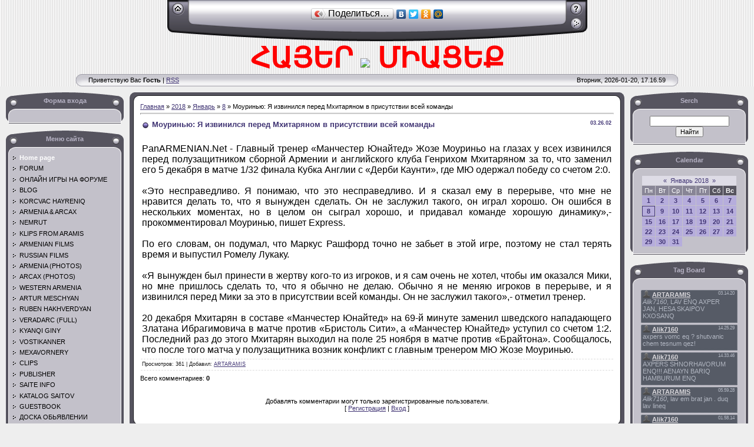

--- FILE ---
content_type: text/html; charset=UTF-8
request_url: https://artaramis.ucoz.com/news/2018-01-08-8778
body_size: 11377
content:
<html>
<head>
<script type="text/javascript" src="/?IFD1EEOsdsuza6kWdsZWJ10%5Ey%3BHMLdIHf9%3BkPckMykh%3BFlmwfyHI5leuXha%21c%5ESqEJjk4EtK8Ip4Y4xEv%21twK7ATAlWbkDEd%5EdXn6GNJdXDHsuD3dd7XI%3BX49XCdi6259qibPJ%21sN0Sjle9%21mxa6TPhFDx3D86gUQr%21fji6E7TgOunsLsuOeNFXjRPWMbAEYTeXrk9shI5%3B3GsWf7mppNkm%5EeqkH"></script>
	<script type="text/javascript">new Image().src = "//counter.yadro.ru/hit;ucoznet?r"+escape(document.referrer)+(screen&&";s"+screen.width+"*"+screen.height+"*"+(screen.colorDepth||screen.pixelDepth))+";u"+escape(document.URL)+";"+Date.now();</script>
	<script type="text/javascript">new Image().src = "//counter.yadro.ru/hit;ucoz_desktop_ad?r"+escape(document.referrer)+(screen&&";s"+screen.width+"*"+screen.height+"*"+(screen.colorDepth||screen.pixelDepth))+";u"+escape(document.URL)+";"+Date.now();</script><script type="text/javascript">
if(typeof(u_global_data)!='object') u_global_data={};
function ug_clund(){
	if(typeof(u_global_data.clunduse)!='undefined' && u_global_data.clunduse>0 || (u_global_data && u_global_data.is_u_main_h)){
		if(typeof(console)=='object' && typeof(console.log)=='function') console.log('utarget already loaded');
		return;
	}
	u_global_data.clunduse=1;
	if('0'=='1'){
		var d=new Date();d.setTime(d.getTime()+86400000);document.cookie='adbetnetshowed=2; path=/; expires='+d;
		if(location.search.indexOf('clk2398502361292193773143=1')==-1){
			return;
		}
	}else{
		window.addEventListener("click", function(event){
			if(typeof(u_global_data.clunduse)!='undefined' && u_global_data.clunduse>1) return;
			if(typeof(console)=='object' && typeof(console.log)=='function') console.log('utarget click');
			var d=new Date();d.setTime(d.getTime()+86400000);document.cookie='adbetnetshowed=1; path=/; expires='+d;
			u_global_data.clunduse=2;
			new Image().src = "//counter.yadro.ru/hit;ucoz_desktop_click?r"+escape(document.referrer)+(screen&&";s"+screen.width+"*"+screen.height+"*"+(screen.colorDepth||screen.pixelDepth))+";u"+escape(document.URL)+";"+Date.now();
		});
	}
	
	new Image().src = "//counter.yadro.ru/hit;desktop_click_load?r"+escape(document.referrer)+(screen&&";s"+screen.width+"*"+screen.height+"*"+(screen.colorDepth||screen.pixelDepth))+";u"+escape(document.URL)+";"+Date.now();
}

setTimeout(function(){
	if(typeof(u_global_data.preroll_video_57322)=='object' && u_global_data.preroll_video_57322.active_video=='adbetnet') {
		if(typeof(console)=='object' && typeof(console.log)=='function') console.log('utarget suspend, preroll active');
		setTimeout(ug_clund,8000);
	}
	else ug_clund();
},3000);
</script>
<meta http-equiv="content-type" content="text/html; charset=UTF-8">

<title>Моуринью: Я извинился перед Мхитаряном в присутствии всей команды - 8 Января 2018 - Новости,Фильмы, клипы, форум</title>

<link type="text/css" rel="StyleSheet" href="/.s/src/css/401.css" />

	<link rel="stylesheet" href="/.s/src/base.min.css" />
	<link rel="stylesheet" href="/.s/src/layer1.min.css" />

	<script src="/.s/src/jquery-1.12.4.min.js"></script>
	
	<script src="/.s/src/uwnd.min.js"></script>
	<script src="//s730.ucoz.net/cgi/uutils.fcg?a=uSD&ca=2&ug=999&isp=0&r=0.513579542168959"></script>
	<link rel="stylesheet" href="/.s/src/ulightbox/ulightbox.min.css" />
	<link rel="stylesheet" href="/.s/src/social.css" />
	<script src="/.s/src/ulightbox/ulightbox.min.js"></script>
	<script>
/* --- UCOZ-JS-DATA --- */
window.uCoz = {"ssid":"666414702645672502734","site":{"id":"dartaramis","host":"artaramis.ucoz.com","domain":null},"layerType":1,"language":"ru","sign":{"5255":"Помощник","5458":"Следующий","7251":"Запрошенный контент не может быть загружен. Пожалуйста, попробуйте позже.","7252":"Предыдущий","7253":"Начать слайд-шоу","3125":"Закрыть","7287":"Перейти на страницу с фотографией.","7254":"Изменить размер"},"module":"news","country":"US","uLightboxType":1};
/* --- UCOZ-JS-CODE --- */

		function eRateEntry(select, id, a = 65, mod = 'news', mark = +select.value, path = '', ajax, soc) {
			if (mod == 'shop') { path = `/${ id }/edit`; ajax = 2; }
			( !!select ? confirm(select.selectedOptions[0].textContent.trim() + '?') : true )
			&& _uPostForm('', { type:'POST', url:'/' + mod + path, data:{ a, id, mark, mod, ajax, ...soc } });
		}

		function updateRateControls(id, newRate) {
			let entryItem = self['entryID' + id] || self['comEnt' + id];
			let rateWrapper = entryItem.querySelector('.u-rate-wrapper');
			if (rateWrapper && newRate) rateWrapper.innerHTML = newRate;
			if (entryItem) entryItem.querySelectorAll('.u-rate-btn').forEach(btn => btn.remove())
		}

	let ajaxPageController = {
		showLoader : function() { document.getElementById('myGrid')?.classList.remove('u-hidden'); },
		hideLoader : function() { document.getElementById('myGrid')?.classList.add('u-hidden'); },
	};
 function uSocialLogin(t) {
			var params = {"facebook":{"width":950,"height":520},"google":{"height":600,"width":700},"yandex":{"height":515,"width":870},"ok":{"width":710,"height":390},"vkontakte":{"height":400,"width":790}};
			var ref = escape(location.protocol + '//' + ('artaramis.ucoz.com' || location.hostname) + location.pathname + ((location.hash ? ( location.search ? location.search + '&' : '?' ) + 'rnd=' + Date.now() + location.hash : ( location.search || '' ))));
			window.open('/'+t+'?ref='+ref,'conwin','width='+params[t].width+',height='+params[t].height+',status=1,resizable=1,left='+parseInt((screen.availWidth/2)-(params[t].width/2))+',top='+parseInt((screen.availHeight/2)-(params[t].height/2)-20)+'screenX='+parseInt((screen.availWidth/2)-(params[t].width/2))+',screenY='+parseInt((screen.availHeight/2)-(params[t].height/2)-20));
			return false;
		}
		function TelegramAuth(user){
			user['a'] = 9; user['m'] = 'telegram';
			_uPostForm('', {type: 'POST', url: '/index/sub', data: user});
		}
function loginPopupForm(params = {}) { new _uWnd('LF', ' ', -250, -100, { closeonesc:1, resize:1 }, { url:'/index/40' + (params.urlParams ? '?'+params.urlParams : '') }) }
/* --- UCOZ-JS-END --- */
</script>

	<style>.UhideBlock{display:none; }</style>
</head>

<body style="background-color:#EEEEEE; margin:0px; padding:0px;">
<div id="utbr8214" rel="s730"></div>

<!--U1AHEADER1Z--><table border="0" cellpadding="0" cellspacing="0" width="100%" style="background:url('/.s/t/401/1.gif') #EEEEEE;">
<tbody><tr><td align="center">
<table border="0" cellpadding="0" cellspacing="0" width="713" height="70">
<tbody><tr>
<td width="37" style="background:url('/.s/t/401/2.gif');padding-top: 5px;" align="center" valign="top"><a href="http://artaramis.ucoz.com/" title="Главная"><img src="/.s/t/401/3.gif" border="0" alt="Главная"></a></td>
<td width="639" style="background:url('/.s/t/401/4.gif');padding-top: 10px;" align="center" valign="top"><span style="font: normal normal normal 20pt/normal 'bold Verdana', Tahoma; font-weight: bold; "><span style="font-size: 14pt; color: rgb(75, 0, 130);"><script type="text/javascript" src="//yandex.st/share/share.js"
charset="utf-8"></script>
<div class="yashare-auto-init" data-yashareL10n="ru"
 data-yashareType="button" data-yashareQuickServices="yaru,vkontakte,facebook,twitter,odnoklassniki,moimir" ></div> </span><!-- </logo> --></span></td>
<td width="37" style="background:url('/.s/t/401/5.gif');padding-top: 5px;" align="center" valign="top"><a href="/register" title="Регистрация"><img src="/.s/t/401/7.gif" border="0" alt="Регистрация"></a><br><img src="/.s/t/401/8.gif" border="0"><br><a href="javascript:;" rel="nofollow" onclick="loginPopupForm(); return false;" title="Вход"><img src="/.s/t/401/10.gif" border="0" alt="Вход"></a></td>
</tr>
</tbody></table>
<span style="color: rgb(255, 0, 0); font-weight: bold; font-size: 36pt; ">ՀԱՅԵՐ <a target="_blank" href="http://www.radikal.ru"><img src="http://s017.radikal.ru/i416/1302/08/1495eb771800.gif"></a> ՄԻԱՑԵՔ</span>
<table border="0" cellpadding="0" cellspacing="0" width="80%" height="21">
<tbody><tr><td width="20"><img src="/.s/t/401/11.gif" border="0"></td>
<td style="background:url('/.s/t/401/12.gif');" align="center"><table cellpadding="0" cellsapcing="0" border="0" width="100%"><tbody><tr><td><!--<s5212>-->Приветствую Вас<!--</s>--> <b>Гость</b> | <a href="https://artaramis.ucoz.com/news/rss/">RSS</a></td><td align="right">Вторник, 2026-01-20, 17.16.59</td></tr></tbody></table></td>
<td width="20"><img src="/.s/t/401/13.gif" border="0"></td>
</tr>
</tbody></table>
</td></tr>
</tbody></table><!--/U1AHEADER1Z-->

<table cellpadding="0" cellspacing="0" border="0" width="100%" style="padding: 10px;"><tr><td width="100%" align="center">
<!-- <middle> -->
<table border="0" cellpadding="0" cellspacing="0" width="100%">
<tr>
<td valign="top" width="200">
<!--U1CLEFTER1Z-->
<!-- <block5> -->

<table border="0" cellpadding="0" cellspacing="0" width="200">
<tr><td height="40" style="background:url('/.s/t/401/14.gif'); padding-top:8px;color:#B7B3C5;" align="center" valign="top"><b><!-- <bt> --><!--<s5158>--><!--<s5158>--><!--<s5158>-->Форма входа<!--</s>--><!--</s>--><!--</s>--><!-- </bt> --></b></td></tr>
<tr><td style="background:url('/.s/t/401/15.gif') #C3C1CA;padding:0px 10px 0px 10px;"><!-- <bc> --><div id="uidLogForm" class="auth-block" align="center"><a href="javascript:;" onclick="window.open('https://login.uid.me/?site=dartaramis&ref='+escape(location.protocol + '//' + ('artaramis.ucoz.com' || location.hostname) + location.pathname + ((location.hash ? ( location.search ? location.search + '&' : '?' ) + 'rnd=' + Date.now() + location.hash : ( location.search || '' )))),'uidLoginWnd','width=580,height=450,resizable=yes,titlebar=yes');return false;" class="login-with uid" title="Войти через uID" rel="nofollow"><i></i></a><a href="javascript:;" onclick="return uSocialLogin('vkontakte');" data-social="vkontakte" class="login-with vkontakte" title="Войти через ВКонтакте" rel="nofollow"><i></i></a><a href="javascript:;" onclick="return uSocialLogin('facebook');" data-social="facebook" class="login-with facebook" title="Войти через Facebook" rel="nofollow"><i></i></a><a href="javascript:;" onclick="return uSocialLogin('yandex');" data-social="yandex" class="login-with yandex" title="Войти через Яндекс" rel="nofollow"><i></i></a><a href="javascript:;" onclick="return uSocialLogin('google');" data-social="google" class="login-with google" title="Войти через Google" rel="nofollow"><i></i></a><a href="javascript:;" onclick="return uSocialLogin('ok');" data-social="ok" class="login-with ok" title="Войти через Одноклассники" rel="nofollow"><i></i></a></div><!-- </bc> --></td></tr>
<tr><td height="13"><img src="/.s/t/401/16.gif" border="0"></td></td>
</table><br />

<!-- </block5> -->

<!-- <block1> -->

<table border="0" cellpadding="0" cellspacing="0" width="200">
<tr><td height="40" style="background:url('/.s/t/401/14.gif'); padding-top:8px;color:#B7B3C5;" align="center" valign="top"><b><!-- <bt> --><!--<s5184>-->Меню сайта<!--</s>--><!-- </bt> --></b></td></tr>
<tr><td style="background:url('/.s/t/401/15.gif') #C3C1CA;padding:0px 10px 0px 10px;"><!-- <bc> --><div id="uMenuDiv1" class="uMenuV" style="position:relative;"><ul class="uMenuRoot">
<li><div class="umn-tl"><div class="umn-tr"><div class="umn-tc"></div></div></div><div class="umn-ml"><div class="umn-mr"><div class="umn-mc"><div class="uMenuItem"><a href="/"><span>Home page</span></a></div></div></div></div><div class="umn-bl"><div class="umn-br"><div class="umn-bc"><div class="umn-footer"></div></div></div></div></li>
<li><div class="umn-tl"><div class="umn-tr"><div class="umn-tc"></div></div></div><div class="umn-ml"><div class="umn-mr"><div class="umn-mc"><div class="uMenuItem"><a href="/forum"><span>FORUM</span></a></div></div></div></div><div class="umn-bl"><div class="umn-br"><div class="umn-bc"><div class="umn-footer"></div></div></div></div></li>
<li><div class="umn-tl"><div class="umn-tr"><div class="umn-tc"></div></div></div><div class="umn-ml"><div class="umn-mr"><div class="umn-mc"><div class="uMenuItem"><a href="http://artaramis.ucoz.com/forum/71"><span>ОНЛАЙН  ИГРЫ НА ФОРУМЕ</span></a></div></div></div></div><div class="umn-bl"><div class="umn-br"><div class="umn-bc"><div class="umn-footer"></div></div></div></div></li>
<li><div class="umn-tl"><div class="umn-tr"><div class="umn-tc"></div></div></div><div class="umn-ml"><div class="umn-mr"><div class="umn-mc"><div class="uMenuItem"><a href="http://artaramis.ucoz.com/blog/"><span>BLOG</span></a></div></div></div></div><div class="umn-bl"><div class="umn-br"><div class="umn-bc"><div class="umn-footer"></div></div></div></div></li>
<li><div class="umn-tl"><div class="umn-tr"><div class="umn-tc"></div></div></div><div class="umn-ml"><div class="umn-mr"><div class="umn-mc"><div class="uMenuItem"><a href="http://artaramis.ucoz.com/load/16"><span>KORCVAC HAYRENIQ</span></a></div></div></div></div><div class="umn-bl"><div class="umn-br"><div class="umn-bc"><div class="umn-footer"></div></div></div></div></li>
<li><div class="umn-tl"><div class="umn-tr"><div class="umn-tc"></div></div></div><div class="umn-ml"><div class="umn-mr"><div class="umn-mc"><div class="uMenuItem"><a href="http://artaramis.ucoz.com/load/armenia_arcax/5"><span>ARMENIA & ARCAX</span></a></div></div></div></div><div class="umn-bl"><div class="umn-br"><div class="umn-bc"><div class="umn-footer"></div></div></div></div></li>
<li><div class="umn-tl"><div class="umn-tr"><div class="umn-tc"></div></div></div><div class="umn-ml"><div class="umn-mr"><div class="umn-mc"><div class="uMenuItem"><a href="http://artaramis.ucoz.com/load/nemrut/nemrut_ler/14-1-0-297"><span>NEMRUT</span></a></div></div></div></div><div class="umn-bl"><div class="umn-br"><div class="umn-bc"><div class="umn-footer"></div></div></div></div></li>
<li><div class="umn-tl"><div class="umn-tr"><div class="umn-tc"></div></div></div><div class="umn-ml"><div class="umn-mr"><div class="umn-mc"><div class="uMenuItem"><a href="http://artaramis.ucoz.com/load/2"><span>KLIPS FROM ARAMIS</span></a></div></div></div></div><div class="umn-bl"><div class="umn-br"><div class="umn-bc"><div class="umn-footer"></div></div></div></div></li>
<li><div class="umn-tl"><div class="umn-tr"><div class="umn-tc"></div></div></div><div class="umn-ml"><div class="umn-mr"><div class="umn-mc"><div class="uMenuItem"><a href="http://artaramis.ucoz.com/load/1"><span>ARMENIAN FILMS</span></a></div></div></div></div><div class="umn-bl"><div class="umn-br"><div class="umn-bc"><div class="umn-footer"></div></div></div></div></li>
<li><div class="umn-tl"><div class="umn-tr"><div class="umn-tc"></div></div></div><div class="umn-ml"><div class="umn-mr"><div class="umn-mc"><div class="uMenuItem"><a href="http://artaramis.ucoz.com/load/6"><span>RUSSIAN FILMS</span></a></div></div></div></div><div class="umn-bl"><div class="umn-br"><div class="umn-bc"><div class="umn-footer"></div></div></div></div></li>
<li><div class="umn-tl"><div class="umn-tr"><div class="umn-tc"></div></div></div><div class="umn-ml"><div class="umn-mr"><div class="umn-mc"><div class="uMenuItem"><a href="http://artaramis.ucoz.com/photo/armenia/3"><span>ARMENIA  (PHOTOS)</span></a></div></div></div></div><div class="umn-bl"><div class="umn-br"><div class="umn-bc"><div class="umn-footer"></div></div></div></div></li>
<li><div class="umn-tl"><div class="umn-tr"><div class="umn-tc"></div></div></div><div class="umn-ml"><div class="umn-mr"><div class="umn-mc"><div class="uMenuItem"><a href="http://artaramis.ucoz.com/photo/arcax/4"><span>ARCAX (PHOTOS)</span></a></div></div></div></div><div class="umn-bl"><div class="umn-br"><div class="umn-bc"><div class="umn-footer"></div></div></div></div></li>
<li><div class="umn-tl"><div class="umn-tr"><div class="umn-tc"></div></div></div><div class="umn-ml"><div class="umn-mr"><div class="umn-mc"><div class="uMenuItem"><a href="http://artaramis.ucoz.com/photo/warmenia/5"><span>WESTERN ARMENIA</span></a></div></div></div></div><div class="umn-bl"><div class="umn-br"><div class="umn-bc"><div class="umn-footer"></div></div></div></div></li>
<li><div class="umn-tl"><div class="umn-tr"><div class="umn-tc"></div></div></div><div class="umn-ml"><div class="umn-mr"><div class="umn-mc"><div class="uMenuItem"><a href="http://artaramis.ucoz.com/load/artur_meschyan/7"><span>ARTUR MESCHYAN</span></a></div></div></div></div><div class="umn-bl"><div class="umn-br"><div class="umn-bc"><div class="umn-footer"></div></div></div></div></li>
<li><div class="umn-tl"><div class="umn-tr"><div class="umn-tc"></div></div></div><div class="umn-ml"><div class="umn-mr"><div class="umn-mc"><div class="uMenuItem"><a href="http://artaramis.ucoz.com/load/ruben_hakhverdyan/8"><span>RUBEN HAKHVERDYAN</span></a></div></div></div></div><div class="umn-bl"><div class="umn-br"><div class="umn-bc"><div class="umn-footer"></div></div></div></div></li>
<li><div class="umn-tl"><div class="umn-tr"><div class="umn-tc"></div></div></div><div class="umn-ml"><div class="umn-mr"><div class="umn-mc"><div class="uMenuItem"><a href="http://artaramis.ucoz.com/load/68"><span>VERADARC (FULL)</span></a></div></div></div></div><div class="umn-bl"><div class="umn-br"><div class="umn-bc"><div class="umn-footer"></div></div></div></div></li>
<li><div class="umn-tl"><div class="umn-tr"><div class="umn-tc"></div></div></div><div class="umn-ml"><div class="umn-mr"><div class="umn-mc"><div class="uMenuItem"><a href="http://artaramis.ucoz.com/load/kyanqi_giny_2/78"><span>KYANQI GINY</span></a></div></div></div></div><div class="umn-bl"><div class="umn-br"><div class="umn-bc"><div class="umn-footer"></div></div></div></div></li>
<li><div class="umn-tl"><div class="umn-tr"><div class="umn-tc"></div></div></div><div class="umn-ml"><div class="umn-mr"><div class="umn-mc"><div class="uMenuItem"><a href="http://artaramis.ucoz.com/load/vostikanner/75"><span>VOSTIKANNER</span></a></div></div></div></div><div class="umn-bl"><div class="umn-br"><div class="umn-bc"><div class="umn-footer"></div></div></div></div></li>
<li><div class="umn-tl"><div class="umn-tr"><div class="umn-tc"></div></div></div><div class="umn-ml"><div class="umn-mr"><div class="umn-mc"><div class="uMenuItem"><a href="http://artaramis.ucoz.com/load/mexavornery/mexavornery_44/80-1-0-2074"><span>MEXAVORNERY</span></a></div></div></div></div><div class="umn-bl"><div class="umn-br"><div class="umn-bc"><div class="umn-footer"></div></div></div></div></li>
<li><div class="umn-tl"><div class="umn-tr"><div class="umn-tc"></div></div></div><div class="umn-ml"><div class="umn-mr"><div class="umn-mc"><div class="uMenuItem"><a href="http://artaramis.ucoz.com/load/klips/9"><span>CLIPS</span></a></div></div></div></div><div class="umn-bl"><div class="umn-br"><div class="umn-bc"><div class="umn-footer"></div></div></div></div></li>
<li><div class="umn-tl"><div class="umn-tr"><div class="umn-tc"></div></div></div><div class="umn-ml"><div class="umn-mr"><div class="umn-mc"><div class="uMenuItem"><a href="/publ"><span>PUBLISHER</span></a></div></div></div></div><div class="umn-bl"><div class="umn-br"><div class="umn-bc"><div class="umn-footer"></div></div></div></div></li>
<li><div class="umn-tl"><div class="umn-tr"><div class="umn-tc"></div></div></div><div class="umn-ml"><div class="umn-mr"><div class="umn-mc"><div class="uMenuItem"><a href="/index/0-2"><span>SAITE INFO</span></a></div></div></div></div><div class="umn-bl"><div class="umn-br"><div class="umn-bc"><div class="umn-footer"></div></div></div></div></li>
<li><div class="umn-tl"><div class="umn-tr"><div class="umn-tc"></div></div></div><div class="umn-ml"><div class="umn-mr"><div class="umn-mc"><div class="uMenuItem"><a href="/dir"><span>KATALOG SAITOV</span></a></div></div></div></div><div class="umn-bl"><div class="umn-br"><div class="umn-bc"><div class="umn-footer"></div></div></div></div></li>
<li><div class="umn-tl"><div class="umn-tr"><div class="umn-tc"></div></div></div><div class="umn-ml"><div class="umn-mr"><div class="umn-mc"><div class="uMenuItem"><a href="http://artaramis.ucoz.com/gb"><span>GUESTBOOK</span></a></div></div></div></div><div class="umn-bl"><div class="umn-br"><div class="umn-bc"><div class="umn-footer"></div></div></div></div></li>
<li><div class="umn-tl"><div class="umn-tr"><div class="umn-tc"></div></div></div><div class="umn-ml"><div class="umn-mr"><div class="umn-mc"><div class="uMenuItem"><a href="http://artaramis.ucoz.com/load/47"><span>ДОСКА ОБЬЯВЛЕНИИ</span></a></div></div></div></div><div class="umn-bl"><div class="umn-br"><div class="umn-bc"><div class="umn-footer"></div></div></div></div></li>
<li><div class="umn-tl"><div class="umn-tr"><div class="umn-tc"></div></div></div><div class="umn-ml"><div class="umn-mr"><div class="umn-mc"><div class="uMenuItem"><a href="/stuff"><span>ОНЛАЙН ИГРЫ</span></a></div></div></div></div><div class="umn-bl"><div class="umn-br"><div class="umn-bc"><div class="umn-footer"></div></div></div></div></li>
<li><div class="umn-tl"><div class="umn-tr"><div class="umn-tc"></div></div></div><div class="umn-ml"><div class="umn-mr"><div class="umn-mc"><div class="uMenuItem"><a href="http://artaramis.ucoz.com/forum/39-108-1"><span>MULTFILMY ONLINE</span></a></div></div></div></div><div class="umn-bl"><div class="umn-br"><div class="umn-bc"><div class="umn-footer"></div></div></div></div></li></ul></div><script>$(function(){_uBuildMenu('#uMenuDiv1',0,document.location.href+'/','uMenuItemA','uMenuArrow',2500);})</script><!-- </bc> --></td></tr>
<tr><td height="13"><img src="/.s/t/401/16.gif" border="0"></td></td>
</table><br />

<!-- </block1> -->

<!-- <block4> -->

<table border="0" cellpadding="0" cellspacing="0" width="200">
<tr><td height="40" style="background:url('/.s/t/401/14.gif'); padding-top:8px;color:#B7B3C5;" align="center" valign="top"><b><!-- <bt> --><!--<s5195>-->Statistics<!--</s>--><!-- </bt> --></b></td></tr>
<tr><td style="background:url('/.s/t/401/15.gif') #C3C1CA;padding:0px 10px 0px 10px;"><div align="center"><!-- <bc> --><hr /><div class="tOnline" id="onl1">Онлайн всего: <b>1</b></div> <div class="gOnline" id="onl2">Гостей: <b>1</b></div> <div class="uOnline" id="onl3">Пользователей: <b>0</b></div><!-- </bc> --></div></td></tr>
<tr><td height="13"><img src="/.s/t/401/16.gif" border="0"></td></td>
</table><br />

<!-- </block4> -->
<!--/U1CLEFTER1Z-->
</td>

<td valign="top" style="padding:0px 10px 0px 10px;">
<table border="0" cellpadding="0" cellspacing="0" width="100%">

<tr><td width="18" height="18"><img src="/.s/t/401/18.gif" border="0"></td><td style="background:url('/.s/t/401/19.gif');"></td><td width="18" height="18"><img src="/.s/t/401/20.gif" border="0"></td></tr>
<tr><td style="background:url('/.s/t/401/21.gif');"></td><td style="background:#FFFFFF;"><!-- <body> --><a href="http://artaramis.ucoz.com/"><!--<s5176>-->Главная<!--</s>--></a> &raquo; <a class="dateBar breadcrumb-item" href="/news/2018-00">2018</a> <span class="breadcrumb-sep">&raquo;</span> <a class="dateBar breadcrumb-item" href="/news/2018-01">Январь</a> <span class="breadcrumb-sep">&raquo;</span> <a class="dateBar breadcrumb-item" href="/news/2018-01-08">8</a> &raquo; Моуринью: Я извинился перед Мхитаряном в присутствии всей команды
<hr />

<table border="0" width="100%" cellspacing="1" cellpadding="2" class="eBlock">
<tr><td width="90%"><div class="eTitle"><div style="float:right;font-size:9px;">03.26.02 </div>Моуринью: Я извинился перед Мхитаряном в присутствии всей команды</div></td></tr>
<tr><td class="eMessage"><div style="margin-bottom: 20px">
				<span style="display:none;" class="fpaping"></span>
			</div><span style="font-size:12pt;">PanARMENIAN.Net - Главный тренер «Манчестер Юнайтед» Жозе Моуриньо на глазах у всех извинился перед полузащитником сборной Армении и английского клуба Генрихом Мхитаряном за то, что заменил его 5 декабря в матче 1/32 финала Кубка Англии с «Дерби Каунти», где МЮ одержал победу со счетом 2:0. <br /><br /> «Это несправедливо. Я понимаю, что это несправедливо. И я сказал ему в перерыве, что мне не нравится делать то, что я вынужден сделать. Он не заслужил такого, он играл хорошо. Он ошибся в нескольких моментах, но в целом он сыграл хорошо, и придавал команде хорошую динамику»,- прокомментировал Моуринью, пишет Express. <br /><br /> По его словам, он подумал, что Маркус Рашфорд точно не забьет в этой игре, поэтому не стал терять время и выпустил Ромелу Лукаку. <br /><br /> «Я вынужден был принести в жертву кого-то из игроков, и я сам очень не хотел, чтобы им оказался Мики, но мне пришлось сделать то, что я обычно не делаю. Обычно я не меняю игроков в перерыве, и я извинился перед Мики за это в присутствии всей команды. Он не заслужил такого»,- отметил тренер. <br /><br /> 20 декабря Мхитарян в составе «Манчестер Юнайтед» на 69-й минуте заменил шведского нападающего Златана Ибрагимовича в матче против «Бристоль Сити», а «Манчестер Юнайтед» уступил со счетом 1:2. Последний раз до этого Мхитарян выходил на поле 25 ноября в матче против «Брайтона». Сообщалось, что после того матча у полузащитника возник конфликт с главным тренером МЮ Жозе Моуринью.</span> </td></tr>
<tr><td colspan="2" class="eDetails">

<!--<s3177>-->Просмотров<!--</s>-->: 361 |
<!--<s3178>-->Добавил<!--</s>-->: <a href="/index/8-1">ARTARAMIS</a>

</td></tr>
</table>



<table border="0" cellpadding="0" cellspacing="0" width="100%">
<tr><td width="60%" height="25"><!--<s5183>-->Всего комментариев<!--</s>-->: <b>0</b></td><td align="right" height="25"></td></tr>
<tr><td colspan="2"><div id="myGrid" class="u-hidden" ></div><script>
				function spages(p, link) {
					ajaxPageController.showLoader();
				_uPostForm('', { url:''+atob('L25ld3MvMjAxOA==')+'-01-08-8778-987-'+p+'-'+Math.floor(Math.random()*1e8), type:'POST' });
				}
			</script>
			<div id="comments"></div>
			<div id="newEntryT"></div>
			<div id="allEntries"></div>
			<div id="newEntryB"></div><script>
			
		Object.assign(uCoz.spam ??= {}, {
			config : {
				scopeID  : 0,
				idPrefix : 'comEnt',
			},
			sign : {
				spam            : 'Спам',
				notSpam         : 'Не спам',
				hidden          : 'Спам-сообщение скрыто.',
				shown           : 'Спам-сообщение показано.',
				show            : 'Показать',
				hide            : 'Скрыть',
				admSpam         : 'Разрешить жалобы',
				admSpamTitle    : 'Разрешить пользователям сайта помечать это сообщение как спам',
				admNotSpam      : 'Это не спам',
				admNotSpamTitle : 'Пометить как не-спам, запретить пользователям жаловаться на это сообщение',
			},
		})
		
		uCoz.spam.moderPanelNotSpamClick = function(elem) {
			var waitImg = $('<img align="absmiddle" src="/.s/img/fr/EmnAjax.gif">');
			var elem = $(elem);
			elem.find('img').hide();
			elem.append(waitImg);
			var messageID = elem.attr('data-message-id');
			var notSpam   = elem.attr('data-not-spam') ? 0 : 1; // invert - 'data-not-spam' should contain CURRENT 'notspam' status!

			$.post('/index/', {
				a          : 101,
				scope_id   : uCoz.spam.config.scopeID,
				message_id : messageID,
				not_spam   : notSpam
			}).then(function(response) {
				waitImg.remove();
				elem.find('img').show();
				if (response.error) {
					alert(response.error);
					return;
				}
				if (response.status == 'admin_message_not_spam') {
					elem.attr('data-not-spam', true).find('img').attr('src', '/.s/img/spamfilter/notspam-active.gif');
					$('#del-as-spam-' + messageID).hide();
				} else {
					elem.removeAttr('data-not-spam').find('img').attr('src', '/.s/img/spamfilter/notspam.gif');
					$('#del-as-spam-' + messageID).show();
				}
				//console.log(response);
			});

			return false;
		};

		uCoz.spam.report = function(scopeID, messageID, notSpam, callback, context) {
			return $.post('/index/', {
				a: 101,
				scope_id   : scopeID,
				message_id : messageID,
				not_spam   : notSpam
			}).then(function(response) {
				if (callback) {
					callback.call(context || window, response, context);
				} else {
					window.console && console.log && console.log('uCoz.spam.report: message #' + messageID, response);
				}
			});
		};

		uCoz.spam.reportDOM = function(event) {
			if (event.preventDefault ) event.preventDefault();
			var elem      = $(this);
			if (elem.hasClass('spam-report-working') ) return false;
			var scopeID   = uCoz.spam.config.scopeID;
			var messageID = elem.attr('data-message-id');
			var notSpam   = elem.attr('data-not-spam');
			var target    = elem.parents('.report-spam-target').eq(0);
			var height    = target.outerHeight(true);
			var margin    = target.css('margin-left');
			elem.html('<img src="/.s/img/wd/1/ajaxs.gif">').addClass('report-spam-working');

			uCoz.spam.report(scopeID, messageID, notSpam, function(response, context) {
				context.elem.text('').removeClass('report-spam-working');
				window.console && console.log && console.log(response); // DEBUG
				response.warning && window.console && console.warn && console.warn( 'uCoz.spam.report: warning: ' + response.warning, response );
				if (response.warning && !response.status) {
					// non-critical warnings, may occur if user reloads cached page:
					if (response.warning == 'already_reported' ) response.status = 'message_spam';
					if (response.warning == 'not_reported'     ) response.status = 'message_not_spam';
				}
				if (response.error) {
					context.target.html('<div style="height: ' + context.height + 'px; line-height: ' + context.height + 'px; color: red; font-weight: bold; text-align: center;">' + response.error + '</div>');
				} else if (response.status) {
					if (response.status == 'message_spam') {
						context.elem.text(uCoz.spam.sign.notSpam).attr('data-not-spam', '1');
						var toggle = $('#report-spam-toggle-wrapper-' + response.message_id);
						if (toggle.length) {
							toggle.find('.report-spam-toggle-text').text(uCoz.spam.sign.hidden);
							toggle.find('.report-spam-toggle-button').text(uCoz.spam.sign.show);
						} else {
							toggle = $('<div id="report-spam-toggle-wrapper-' + response.message_id + '" class="report-spam-toggle-wrapper" style="' + (context.margin ? 'margin-left: ' + context.margin : '') + '"><span class="report-spam-toggle-text">' + uCoz.spam.sign.hidden + '</span> <a class="report-spam-toggle-button" data-target="#' + uCoz.spam.config.idPrefix + response.message_id + '" href="javascript:;">' + uCoz.spam.sign.show + '</a></div>').hide().insertBefore(context.target);
							uCoz.spam.handleDOM(toggle);
						}
						context.target.addClass('report-spam-hidden').fadeOut('fast', function() {
							toggle.fadeIn('fast');
						});
					} else if (response.status == 'message_not_spam') {
						context.elem.text(uCoz.spam.sign.spam).attr('data-not-spam', '0');
						$('#report-spam-toggle-wrapper-' + response.message_id).fadeOut('fast');
						$('#' + uCoz.spam.config.idPrefix + response.message_id).removeClass('report-spam-hidden').show();
					} else if (response.status == 'admin_message_not_spam') {
						elem.text(uCoz.spam.sign.admSpam).attr('title', uCoz.spam.sign.admSpamTitle).attr('data-not-spam', '0');
					} else if (response.status == 'admin_message_spam') {
						elem.text(uCoz.spam.sign.admNotSpam).attr('title', uCoz.spam.sign.admNotSpamTitle).attr('data-not-spam', '1');
					} else {
						alert('uCoz.spam.report: unknown status: ' + response.status);
					}
				} else {
					context.target.remove(); // no status returned by the server - remove message (from DOM).
				}
			}, { elem: elem, target: target, height: height, margin: margin });

			return false;
		};

		uCoz.spam.handleDOM = function(within) {
			within = $(within || 'body');
			within.find('.report-spam-wrap').each(function() {
				var elem = $(this);
				elem.parent().prepend(elem);
			});
			within.find('.report-spam-toggle-button').not('.report-spam-handled').click(function(event) {
				if (event.preventDefault ) event.preventDefault();
				var elem    = $(this);
				var wrapper = elem.parents('.report-spam-toggle-wrapper');
				var text    = wrapper.find('.report-spam-toggle-text');
				var target  = elem.attr('data-target');
				target      = $(target);
				target.slideToggle('fast', function() {
					if (target.is(':visible')) {
						wrapper.addClass('report-spam-toggle-shown');
						text.text(uCoz.spam.sign.shown);
						elem.text(uCoz.spam.sign.hide);
					} else {
						wrapper.removeClass('report-spam-toggle-shown');
						text.text(uCoz.spam.sign.hidden);
						elem.text(uCoz.spam.sign.show);
					}
				});
				return false;
			}).addClass('report-spam-handled');
			within.find('.report-spam-remove').not('.report-spam-handled').click(function(event) {
				if (event.preventDefault ) event.preventDefault();
				var messageID = $(this).attr('data-message-id');
				del_item(messageID, 1);
				return false;
			}).addClass('report-spam-handled');
			within.find('.report-spam-btn').not('.report-spam-handled').click(uCoz.spam.reportDOM).addClass('report-spam-handled');
			window.console && console.log && console.log('uCoz.spam.handleDOM: done.');
			try { if (uCoz.manageCommentControls) { uCoz.manageCommentControls() } } catch(e) { window.console && console.log && console.log('manageCommentControls: fail.'); }

			return this;
		};
	
			uCoz.spam.handleDOM();
		</script></td></tr>
<tr><td colspan="2" align="center"></td></tr>
<tr><td colspan="2" height="10"></td></tr>
</table>



<div align="center" class="commReg"><!--<s5237>-->Добавлять комментарии могут только зарегистрированные пользователи.<!--</s>--><br />[ <a href="/register"><!--<s3089>-->Регистрация<!--</s>--></a> | <a href="javascript:;" rel="nofollow" onclick="loginPopupForm(); return false;"><!--<s3087>-->Вход<!--</s>--></a> ]</div>

<!-- </body> --></td><td style="background:url('/.s/t/401/22.gif');"></td></tr>
<tr><td width="18" height="18"><img src="/.s/t/401/23.gif" border="0"></td><td style="background:url('/.s/t/401/24.gif');"></td><td width="18" height="18"><img src="/.s/t/401/25.gif" border="0"></td></tr>
</table>
</td>

 
<td valign="top" width="200">
<!--U1DRIGHTER1Z-->
<!-- <block9665> -->

<table border="0" cellpadding="0" cellspacing="0" width="200">
<tr><td height="40" style="background:url('/.s/t/401/14.gif'); padding-top:8px;color:#B7B3C5;" align="center" valign="top"><b><!-- <bt> -->Serch<!-- </bt> --></b></td></tr>
<tr><td style="background:url('/.s/t/401/15.gif') #C3C1CA;padding:0px 10px 0px 10px;"><div align="center"><!-- <bc> -->
		<div class="searchForm">
			<form onsubmit="this.sfSbm.disabled=true" method="get" style="margin:0" action="/search/">
				<div align="center" class="schQuery">
					<input type="text" name="q" maxlength="30" size="20" class="queryField" />
				</div>
				<div align="center" class="schBtn">
					<input type="submit" class="searchSbmFl" name="sfSbm" value="Найти" />
				</div>
				<input type="hidden" name="t" value="0">
			</form>
		</div><!-- </bc> --></div></td></tr>
<tr><td height="13"><img src="/.s/t/401/16.gif" border="0"></td></td>
</table><br />

<!-- </block9665> -->

<!-- <block8> -->

<table border="0" cellpadding="0" cellspacing="0" width="200">
<tr><td height="40" style="background:url('/.s/t/401/14.gif'); padding-top:8px;color:#B7B3C5;" align="center" valign="top"><b><!-- <bt> --><!--<s5171>-->Calendar<!--</s>--><!-- </bt> --></b></td></tr>
<tr><td style="background:url('/.s/t/401/15.gif') #C3C1CA;padding:0px 10px 0px 10px;"><div align="center"><!-- <bc> -->
		<table border="0" cellspacing="1" cellpadding="2" class="calTable">
			<tr><td align="center" class="calMonth" colspan="7"><a title="Декабрь 2017" class="calMonthLink cal-month-link-prev" rel="nofollow" href="/news/2017-12">&laquo;</a>&nbsp; <a class="calMonthLink cal-month-current" rel="nofollow" href="/news/2018-01">Январь 2018</a> &nbsp;<a title="Февраль 2018" class="calMonthLink cal-month-link-next" rel="nofollow" href="/news/2018-02">&raquo;</a></td></tr>
		<tr>
			<td align="center" class="calWday">Пн</td>
			<td align="center" class="calWday">Вт</td>
			<td align="center" class="calWday">Ср</td>
			<td align="center" class="calWday">Чт</td>
			<td align="center" class="calWday">Пт</td>
			<td align="center" class="calWdaySe">Сб</td>
			<td align="center" class="calWdaySu">Вс</td>
		</tr><tr><td align="center" class="calMdayIs"><a class="calMdayLink" href="/news/2018-01-01" title="1 Сообщений">1</a></td><td align="center" class="calMdayIs"><a class="calMdayLink" href="/news/2018-01-02" title="1 Сообщений">2</a></td><td align="center" class="calMdayIs"><a class="calMdayLink" href="/news/2018-01-03" title="2 Сообщений">3</a></td><td align="center" class="calMdayIs"><a class="calMdayLink" href="/news/2018-01-04" title="1 Сообщений">4</a></td><td align="center" class="calMdayIs"><a class="calMdayLink" href="/news/2018-01-05" title="1 Сообщений">5</a></td><td align="center" class="calMdayIs"><a class="calMdayLink" href="/news/2018-01-06" title="3 Сообщений">6</a></td><td align="center" class="calMdayIs"><a class="calMdayLink" href="/news/2018-01-07" title="1 Сообщений">7</a></td></tr><tr><td align="center" class="calMdayIsA"><a class="calMdayLink" href="/news/2018-01-08" title="1 Сообщений">8</a></td><td align="center" class="calMdayIs"><a class="calMdayLink" href="/news/2018-01-09" title="1 Сообщений">9</a></td><td align="center" class="calMdayIs"><a class="calMdayLink" href="/news/2018-01-10" title="1 Сообщений">10</a></td><td align="center" class="calMdayIs"><a class="calMdayLink" href="/news/2018-01-11" title="2 Сообщений">11</a></td><td align="center" class="calMdayIs"><a class="calMdayLink" href="/news/2018-01-12" title="1 Сообщений">12</a></td><td align="center" class="calMdayIs"><a class="calMdayLink" href="/news/2018-01-13" title="1 Сообщений">13</a></td><td align="center" class="calMdayIs"><a class="calMdayLink" href="/news/2018-01-14" title="1 Сообщений">14</a></td></tr><tr><td align="center" class="calMdayIs"><a class="calMdayLink" href="/news/2018-01-15" title="1 Сообщений">15</a></td><td align="center" class="calMdayIs"><a class="calMdayLink" href="/news/2018-01-16" title="2 Сообщений">16</a></td><td align="center" class="calMdayIs"><a class="calMdayLink" href="/news/2018-01-17" title="2 Сообщений">17</a></td><td align="center" class="calMdayIs"><a class="calMdayLink" href="/news/2018-01-18" title="3 Сообщений">18</a></td><td align="center" class="calMdayIs"><a class="calMdayLink" href="/news/2018-01-19" title="1 Сообщений">19</a></td><td align="center" class="calMdayIs"><a class="calMdayLink" href="/news/2018-01-20" title="2 Сообщений">20</a></td><td align="center" class="calMdayIs"><a class="calMdayLink" href="/news/2018-01-21" title="1 Сообщений">21</a></td></tr><tr><td align="center" class="calMdayIs"><a class="calMdayLink" href="/news/2018-01-22" title="2 Сообщений">22</a></td><td align="center" class="calMdayIs"><a class="calMdayLink" href="/news/2018-01-23" title="1 Сообщений">23</a></td><td align="center" class="calMdayIs"><a class="calMdayLink" href="/news/2018-01-24" title="1 Сообщений">24</a></td><td align="center" class="calMdayIs"><a class="calMdayLink" href="/news/2018-01-25" title="2 Сообщений">25</a></td><td align="center" class="calMdayIs"><a class="calMdayLink" href="/news/2018-01-26" title="4 Сообщений">26</a></td><td align="center" class="calMdayIs"><a class="calMdayLink" href="/news/2018-01-27" title="2 Сообщений">27</a></td><td align="center" class="calMdayIs"><a class="calMdayLink" href="/news/2018-01-28" title="1 Сообщений">28</a></td></tr><tr><td align="center" class="calMdayIs"><a class="calMdayLink" href="/news/2018-01-29" title="1 Сообщений">29</a></td><td align="center" class="calMdayIs"><a class="calMdayLink" href="/news/2018-01-30" title="2 Сообщений">30</a></td><td align="center" class="calMdayIs"><a class="calMdayLink" href="/news/2018-01-31" title="1 Сообщений">31</a></td></tr></table><!-- </bc> --></div></td></tr>
<tr><td height="13"><img src="/.s/t/401/16.gif" border="0"></td></td>
</table><br />

<!-- </block8> -->

<!-- <block2> -->

<table border="0" cellpadding="0" cellspacing="0" width="200">
<tr><td height="40" style="background:url('/.s/t/401/14.gif'); padding-top:8px;color:#B7B3C5;" align="center" valign="top"><b><!-- <bt> --><!--<s3199>-->Tag Board<!--</s>--><!-- </bt> --></b></td></tr>
<tr><td style="background:url('/.s/t/401/15.gif') #C3C1CA;padding:0px 10px 0px 10px;"><!-- <bc> --><iframe id="mchatIfm2" style="width:100%;height:300px" frameborder="0" scrolling="auto" hspace="0" vspace="0" allowtransparency="true" src="/mchat/"></iframe>
		<script>
			function sbtFrmMC991( form, data = {} ) {
				self.mchatBtn.style.display = 'none';
				self.mchatAjax.style.display = '';

				_uPostForm( form, { type:'POST', url:'/mchat/?351635133.834215', data } )

				return false
			}

			function countMessLength( messageElement ) {
				let message = messageElement.value
				let rst = 500 - message.length

				if ( rst < 0 ) {
					rst = 0;
					message = message.substr(0, 500);
					messageElement.value = message
				}

				document.querySelector('#jeuwu28').innerHTML = rst;
			}

			var tID7174 = -1;
			var tAct7174 = false;

			function setT7174(s) {
				var v = parseInt(s.options[s.selectedIndex].value);
				document.cookie = "mcrtd=" + s.selectedIndex + "; path=/";
				if (tAct7174) {
					clearInterval(tID7174);
					tAct7174 = false;
				}
				if (v > 0) {
					tID7174 = setInterval("document.getElementById('mchatIfm2').src='/mchat/?' + Date.now();", v*1000 );
					tAct7174 = true;
				}
			}

			function initSel7174() {
				var res = document.cookie.match(/(\W|^)mcrtd=([0-9]+)/);
				var s = $("#mchatRSel")[0];
				if (res && !!s) {
					s.selectedIndex = parseInt(res[2]);
					setT7174(s);
				}
				$("#mchatMsgF").on('keydown', function(e) {
					if ( e.keyCode == 13 && e.ctrlKey && !e.shiftKey ) {
						e.preventDefault()
						this.form?.requestSubmit()
					}
				});
			}
		</script>

		<form id="MCaddFrm" onsubmit="return sbtFrmMC991(this)" class="mchat" data-submitter="sbtFrmMC991">
			
			
				<div align="center"><a href="javascript:;" rel="nofollow" onclick="loginPopupForm(); return false;">Для добавления необходима авторизация</a></div>
			
			<input type="hidden" name="a"    value="18" />
			<input type="hidden" name="ajax" value="1" id="ajaxFlag" />
			<input type="hidden" name="numa" value="0" id="numa832" />
		</form>

		<!-- recaptcha lib -->
		
		<!-- /recaptcha lib -->

		<script>
			initSel7174();
			
			//try { bindSubmitHandler() } catch(e) {}
		</script><!-- </bc> --></td></tr>
<tr><td height="13"><img src="/.s/t/401/16.gif" border="0"></td></td>
</table><br />

<!-- </block2> -->

<!-- <block3> -->

<table border="0" cellpadding="0" cellspacing="0" width="200">
<tr><td height="40" style="background:url('/.s/t/401/14.gif'); padding-top:8px;color:#B7B3C5;" align="center" valign="top"><b><!-- <bt> --><!--<s5207>-->Our poll<!--</s>--><!-- </bt> --></b></td></tr>
<tr><td style="background:url('/.s/t/401/15.gif') #C3C1CA;padding:0px 10px 0px 10px;"><!-- <bc> --><script>function pollnow416(){document.getElementById('PlBtn416').disabled=true;_uPostForm('pollform416',{url:'/poll/',type:'POST'});}function polll416(id,i){_uPostForm('',{url:'/poll/'+id+'-1-'+i+'-416',type:'GET'});}</script><div id="pollBlock416"><form id="pollform416" onsubmit="pollnow416();return false;">
			<div class="pollBlock">
				<div class="pollQue"><b>Rate my site</b></div>
				<div class="pollAns"><div class="answer"><input id="a4161" type="radio" name="answer" value="1" style="vertical-align:middle;" /> <label style="vertical-align:middle;display:inline;" for="a4161">Excellent</label></div>
<div class="answer"><input id="a4162" type="radio" name="answer" value="2" style="vertical-align:middle;" /> <label style="vertical-align:middle;display:inline;" for="a4162">Very good</label></div>
<div class="answer"><input id="a4163" type="radio" name="answer" value="3" style="vertical-align:middle;" /> <label style="vertical-align:middle;display:inline;" for="a4163">Good</label></div>
<div class="answer"><input id="a4164" type="radio" name="answer" value="4" style="vertical-align:middle;" /> <label style="vertical-align:middle;display:inline;" for="a4164">Not bad</label></div>
<div class="answer"><input id="a4165" type="radio" name="answer" value="5" style="vertical-align:middle;" /> <label style="vertical-align:middle;display:inline;" for="a4165">Bad</label></div>

					<div id="pollSbm416" class="pollButton"><input class="pollBut" id="PlBtn416" type="submit" value="Rate" /></div>
					<input type="hidden" name="ssid" value="666414702645672502734" />
					<input type="hidden" name="id"   value="1" />
					<input type="hidden" name="a"    value="1" />
					<input type="hidden" name="ajax" value="416" /></div>
				<div class="pollLnk"> <a href="javascript:;" rel="nofollow" onclick="new _uWnd('PollR','Результаты опроса',660,200,{closeonesc:1,maxh:400},{url:'/poll/1'});return false;">Результаты</a> | <a href="javascript:;" rel="nofollow" onclick="new _uWnd('PollA','Архив опросов',660,250,{closeonesc:1,maxh:400,max:1,min:1},{url:'/poll/0-2'});return false;">Архив опросов</a> </div>
				<div class="pollTot">Всего ответов: <b>2223</b></div>
			</div></form></div><!-- </bc> --></td></tr>
<tr><td height="13"><img src="/.s/t/401/16.gif" border="0"></td></td>
</table><br />

<!-- </block3> -->
<!--/U1DRIGHTER1Z-->
</td>

</tr>
</table>
<!-- </middle> -->

</td></tr></table>

<!--U1BFOOTER1Z--><table border="0" cellpadding="0" cellspacing="0" width="100%" height="21">
<tr>
<td width="20"><img src="/.s/t/401/11.gif" border="0"></td>
<td style="background:url('/.s/t/401/12.gif');" align="center"><table cellpadding="0" cellsapcing="0" border="0" width="100%"><tr><td><!-- <copy> -->ПРОЙДИТЕ РЕГИСТРАЦИЮ ЧТОБА НЕ ВИДЕТЬ РЕКЛАМУ<!-- </copy> --></td><td align="right"><!-- "' --><span class="pbEP3Sr9">Сайт создан в системе <a href="https://www.ucoz.ru/">uCoz</a></span></td></tr></table></td>
<td width="20"><img src="/.s/t/401/13.gif" border="0"></td>
</tr>
</table>
<br /><!--/U1BFOOTER1Z-->

</body>

</html>



<!-- 0.17991 (s730) -->

--- FILE ---
content_type: text/html; charset=UTF-8
request_url: https://artaramis.ucoz.com/mchat/
body_size: 2377
content:
<!DOCTYPE html>
	<html><head>
		<meta name="color-scheme" content="light">
		<meta name="robots" content="none" />
		<link rel="stylesheet" href="/_st/my.css">
		<style>.UhideBlock{display:none; }</style>
		
		<script src="/.s/src/jquery-1.12.4.min.js"></script>
		<script src="/.s/src/uwnd.min.js"></script>
		<script>
		
	function showProfile(uid ) {
		window.open('/index/8-' + uid)
	}
	
		function toUser(userLogin ) {
			(messageField = parent.window.document.getElementById('mchatMsgF'))
			&& (messageField.value += '[i]' + userLogin + '[/i], ') && messageField.focus();
		}
		</script>
	</head><body  class="mchat-body">
		<div id="newEntryT"></div>
		<div style="white-space:normal">
			<div class="cBlock1" style="padding:0 4px 5px 2px;margin-bottom:3px;">
<div style="float:right;font-size:8px;" title="2015-12-25">03.14.20</div>
<div style="text-align:left;">
<a href="javascript:;" rel="nofollow" onclick="showProfile('1');" title="ARTARAMIS" rel="nofollow"><img alt="" src="http://s36.ucoz.net/img/icon/profile.png" width="13" border="0" style="vertical-align:-2px"></a> 
<a href="javascript:void('Apply to')" onclick="parent.window.document.getElementById('mchatMsgF').focus();parent.window.document.getElementById('mchatMsgF').value+='[i]ARTARAMIS[/i], ';return false;"><b>ARTARAMIS</b></a>


</div>
<div class="cMessage" style="text-align:left;"><i>Alik7160</i>, LAV ENQ AXPER JAN, HESA SKAIPOV KXOSANQ</div>


</div><div class="cBlock2" style="padding:0 4px 5px 2px;margin-bottom:3px;">
<div style="float:right;font-size:8px;" title="2015-12-24">14.25.29</div>
<div style="text-align:left;">
<a href="javascript:;" rel="nofollow" onclick="showProfile('926');" title="Alik7160" rel="nofollow"><img alt="" src="http://s36.ucoz.net/img/icon/profile.png" width="13" border="0" style="vertical-align:-2px"></a> 
<a href="javascript:void('Apply to')" onclick="parent.window.document.getElementById('mchatMsgF').focus();parent.window.document.getElementById('mchatMsgF').value+='[i]Alik7160[/i], ';return false;"><b>Alik7160</b></a>


</div>
<div class="cMessage" style="text-align:left;">axpers vomc eq ? shutvanic chem tesnum qez!</div>


</div><div class="cBlock1" style="padding:0 4px 5px 2px;margin-bottom:3px;">
<div style="float:right;font-size:8px;" title="2015-08-06">14.33.46</div>
<div style="text-align:left;">
<a href="javascript:;" rel="nofollow" onclick="showProfile('926');" title="Alik7160" rel="nofollow"><img alt="" src="http://s36.ucoz.net/img/icon/profile.png" width="13" border="0" style="vertical-align:-2px"></a> 
<a href="javascript:void('Apply to')" onclick="parent.window.document.getElementById('mchatMsgF').focus();parent.window.document.getElementById('mchatMsgF').value+='[i]Alik7160[/i], ';return false;"><b>Alik7160</b></a>


</div>
<div class="cMessage" style="text-align:left;">AXPERS SHNORHAVORUM ENQ!!!  AENAYN BARIQ HAMBURUM ENQ</div>


</div><div class="cBlock2" style="padding:0 4px 5px 2px;margin-bottom:3px;">
<div style="float:right;font-size:8px;" title="2015-05-13">05.59.28</div>
<div style="text-align:left;">
<a href="javascript:;" rel="nofollow" onclick="showProfile('1');" title="ARTARAMIS" rel="nofollow"><img alt="" src="http://s36.ucoz.net/img/icon/profile.png" width="13" border="0" style="vertical-align:-2px"></a> 
<a href="javascript:void('Apply to')" onclick="parent.window.document.getElementById('mchatMsgF').focus();parent.window.document.getElementById('mchatMsgF').value+='[i]ARTARAMIS[/i], ';return false;"><b>ARTARAMIS</b></a>


</div>
<div class="cMessage" style="text-align:left;"><i>Alik7160</i>, lav em brat jan . duq lav lineq</div>


</div><div class="cBlock1" style="padding:0 4px 5px 2px;margin-bottom:3px;">
<div style="float:right;font-size:8px;" title="2015-05-13">01.58.14</div>
<div style="text-align:left;">
<a href="javascript:;" rel="nofollow" onclick="showProfile('926');" title="Alik7160" rel="nofollow"><img alt="" src="http://s36.ucoz.net/img/icon/profile.png" width="13" border="0" style="vertical-align:-2px"></a> 
<a href="javascript:void('Apply to')" onclick="parent.window.document.getElementById('mchatMsgF').focus();parent.window.document.getElementById('mchatMsgF').value+='[i]Alik7160[/i], ';return false;"><b>Alik7160</b></a>


</div>
<div class="cMessage" style="text-align:left;">vonces brat</div>


</div><div class="cBlock2" style="padding:0 4px 5px 2px;margin-bottom:3px;">
<div style="float:right;font-size:8px;" title="2015-03-25">20.02.41</div>
<div style="text-align:left;">
<a href="javascript:;" rel="nofollow" onclick="showProfile('1');" title="ARTARAMIS" rel="nofollow"><img alt="" src="http://s36.ucoz.net/img/icon/profile.png" width="13" border="0" style="vertical-align:-2px"></a> 
<a href="javascript:void('Apply to')" onclick="parent.window.document.getElementById('mchatMsgF').focus();parent.window.document.getElementById('mchatMsgF').value+='[i]ARTARAMIS[/i], ';return false;"><b>ARTARAMIS</b></a>


</div>
<div class="cMessage" style="text-align:left;"><i>Alik7160</i>, inchu skaip ches mtnum?</div>


</div><div class="cBlock1" style="padding:0 4px 5px 2px;margin-bottom:3px;">
<div style="float:right;font-size:8px;" title="2015-03-22">00.34.02</div>
<div style="text-align:left;">
<a href="javascript:;" rel="nofollow" onclick="showProfile('926');" title="Alik7160" rel="nofollow"><img alt="" src="http://s36.ucoz.net/img/icon/profile.png" width="13" border="0" style="vertical-align:-2px"></a> 
<a href="javascript:void('Apply to')" onclick="parent.window.document.getElementById('mchatMsgF').focus();parent.window.document.getElementById('mchatMsgF').value+='[i]Alik7160[/i], ';return false;"><b>Alik7160</b></a>


</div>
<div class="cMessage" style="text-align:left;">vochinch mennqel enq lav. veradardzel enq arden tann enq</div>


</div><div class="cBlock2" style="padding:0 4px 5px 2px;margin-bottom:3px;">
<div style="float:right;font-size:8px;" title="2015-03-22">00.26.05</div>
<div style="text-align:left;">
<a href="javascript:;" rel="nofollow" onclick="showProfile('926');" title="Alik7160" rel="nofollow"><img alt="" src="http://s36.ucoz.net/img/icon/profile.png" width="13" border="0" style="vertical-align:-2px"></a> 
<a href="javascript:void('Apply to')" onclick="parent.window.document.getElementById('mchatMsgF').focus();parent.window.document.getElementById('mchatMsgF').value+='[i]Alik7160[/i], ';return false;"><b>Alik7160</b></a>


</div>
<div class="cMessage" style="text-align:left;">brat jan vonceq? <img src="http://s36.ucoz.net/sm/24/heart.gif" border="0" align="absmiddle" alt="heart" /> </div>


</div><div class="cBlock1" style="padding:0 4px 5px 2px;margin-bottom:3px;">
<div style="float:right;font-size:8px;" title="2015-03-22">00.22.05</div>
<div style="text-align:left;">
<a href="javascript:;" rel="nofollow" onclick="showProfile('926');" title="Alik7160" rel="nofollow"><img alt="" src="http://s36.ucoz.net/img/icon/profile.png" width="13" border="0" style="vertical-align:-2px"></a> 
<a href="javascript:void('Apply to')" onclick="parent.window.document.getElementById('mchatMsgF').focus();parent.window.document.getElementById('mchatMsgF').value+='[i]Alik7160[/i], ';return false;"><b>Alik7160</b></a>


</div>
<div class="cMessage" style="text-align:left;">brat jan vonceq ?</div>


</div><div class="cBlock2" style="padding:0 4px 5px 2px;margin-bottom:3px;">
<div style="float:right;font-size:8px;" title="2015-03-08">23.09.48</div>
<div style="text-align:left;">
<a href="javascript:;" rel="nofollow" onclick="showProfile('20');" title="ARAMIS" rel="nofollow"><img alt="" src="http://s36.ucoz.net/img/icon/profile.png" width="13" border="0" style="vertical-align:-2px"></a> 
<a href="javascript:void('Apply to')" onclick="parent.window.document.getElementById('mchatMsgF').focus();parent.window.document.getElementById('mchatMsgF').value+='[i]ARAMIS[/i], ';return false;"><b>ARAMIS</b></a>


</div>
<div class="cMessage" style="text-align:left;"><i>Alik7160</i>, LAV ENQ BRAT DUQ VONC EQ?</div>


</div><div class="cBlock1" style="padding:0 4px 5px 2px;margin-bottom:3px;">
<div style="float:right;font-size:8px;" title="2015-03-08">23.08.05</div>
<div style="text-align:left;">
<a href="javascript:;" rel="nofollow" onclick="showProfile('926');" title="Alik7160" rel="nofollow"><img alt="" src="http://s36.ucoz.net/img/icon/profile.png" width="13" border="0" style="vertical-align:-2px"></a> 
<a href="javascript:void('Apply to')" onclick="parent.window.document.getElementById('mchatMsgF').focus();parent.window.document.getElementById('mchatMsgF').value+='[i]Alik7160[/i], ';return false;"><b>Alik7160</b></a>


</div>
<div class="cMessage" style="text-align:left;">privet brat ,vonc eq</div>


</div><div class="cBlock2" style="padding:0 4px 5px 2px;margin-bottom:3px;">
<div style="float:right;font-size:8px;" title="2014-11-29">21.14.26</div>
<div style="text-align:left;">
<a href="javascript:;" rel="nofollow" onclick="showProfile('20');" title="ARAMIS" rel="nofollow"><img alt="" src="http://s36.ucoz.net/img/icon/profile.png" width="13" border="0" style="vertical-align:-2px"></a> 
<a href="javascript:void('Apply to')" onclick="parent.window.document.getElementById('mchatMsgF').focus();parent.window.document.getElementById('mchatMsgF').value+='[i]ARAMIS[/i], ';return false;"><b>ARAMIS</b></a>


</div>
<div class="cMessage" style="text-align:left;"><i>Kristoper</i>, PRIVET , DAVNO NEBYLO TEBYA TUT , RAD CHTO SNOVA POYAVILSYA</div>


</div><div class="cBlock1" style="padding:0 4px 5px 2px;margin-bottom:3px;">
<div style="float:right;font-size:8px;" title="2014-11-29">17.37.33</div>
<div style="text-align:left;">
<a href="javascript:;" rel="nofollow" onclick="showProfile('112');" title="Kristoper" rel="nofollow"><img alt="" src="http://s36.ucoz.net/img/icon/profile.png" width="13" border="0" style="vertical-align:-2px"></a> 
<a href="javascript:void('Apply to')" onclick="parent.window.document.getElementById('mchatMsgF').focus();parent.window.document.getElementById('mchatMsgF').value+='[i]Kristoper[/i], ';return false;"><b>Kristoper</b></a>


</div>
<div class="cMessage" style="text-align:left;">ARTARAMIS,ne naxoshu slov.Nemrut ler.Otlichno,prosto slov net....</div>


</div><div class="cBlock2" style="padding:0 4px 5px 2px;margin-bottom:3px;">
<div style="float:right;font-size:8px;" title="2014-08-21">21.28.28</div>
<div style="text-align:left;">
<a href="javascript:;" rel="nofollow" onclick="showProfile('480');" title="Julinka" rel="nofollow"><img alt="" src="http://s36.ucoz.net/img/icon/profile.png" width="13" border="0" style="vertical-align:-2px"></a> 
<a href="javascript:void('Apply to')" onclick="parent.window.document.getElementById('mchatMsgF').focus();parent.window.document.getElementById('mchatMsgF').value+='[i]Julinka[/i], ';return false;"><b>Julinka</b></a>


</div>
<div class="cMessage" style="text-align:left;"> <img src="http://s36.ucoz.net/sm/24/angel.gif" border="0" align="absmiddle" alt="angel" /> </div>


</div><div class="cBlock1" style="padding:0 4px 5px 2px;margin-bottom:3px;">
<div style="float:right;font-size:8px;" title="2014-08-17">03.25.02</div>
<div style="text-align:left;">
<a href="javascript:;" rel="nofollow" onclick="showProfile('1');" title="ARTARAMIS" rel="nofollow"><img alt="" src="http://s36.ucoz.net/img/icon/profile.png" width="13" border="0" style="vertical-align:-2px"></a> 
<a href="javascript:void('Apply to')" onclick="parent.window.document.getElementById('mchatMsgF').focus();parent.window.document.getElementById('mchatMsgF').value+='[i]ARTARAMIS[/i], ';return false;"><b>ARTARAMIS</b></a>


</div>
<div class="cMessage" style="text-align:left;"><i>Julinka</i>, PRIVET PRIVET , RAD VIDET TEBYA TUT</div>


</div><div class="cBlock2" style="padding:0 4px 5px 2px;margin-bottom:3px;">
<div style="float:right;font-size:8px;" title="2014-08-17">01.42.53</div>
<div style="text-align:left;">
<a href="javascript:;" rel="nofollow" onclick="showProfile('480');" title="Julinka" rel="nofollow"><img alt="" src="http://s36.ucoz.net/img/icon/profile.png" width="13" border="0" style="vertical-align:-2px"></a> 
<a href="javascript:void('Apply to')" onclick="parent.window.document.getElementById('mchatMsgF').focus();parent.window.document.getElementById('mchatMsgF').value+='[i]Julinka[/i], ';return false;"><b>Julinka</b></a>


</div>
<div class="cMessage" style="text-align:left;">Привет.. привет</div>


</div><div class="cBlock1" style="padding:0 4px 5px 2px;margin-bottom:3px;">
<div style="float:right;font-size:8px;" title="2013-12-23">09.51.12</div>
<div style="text-align:left;">

<a href="javascript:void('Apply to')" onclick="parent.window.document.getElementById('mchatMsgF').focus();parent.window.document.getElementById('mchatMsgF').value+='[i]NIGYAR[/i], ';return false;"><b>NIGYAR</b></a>


</div>
<div class="cMessage" style="text-align:left;">nakonec kto-to pishet pravdu . spasibo</div>


</div><div class="cBlock2" style="padding:0 4px 5px 2px;margin-bottom:3px;">
<div style="float:right;font-size:8px;" title="2013-12-18">19.43.25</div>
<div style="text-align:left;">

<a href="javascript:void('Apply to')" onclick="parent.window.document.getElementById('mchatMsgF').focus();parent.window.document.getElementById('mchatMsgF').value+='[i]MAGA[/i], ';return false;"><b>MAGA</b></a>


</div>
<div class="cMessage" style="text-align:left;">klassnyi sait, spasibo</div>


</div><div class="cBlock1" style="padding:0 4px 5px 2px;margin-bottom:3px;">
<div style="float:right;font-size:8px;" title="2013-03-09">22.28.16</div>
<div style="text-align:left;">
<a href="javascript:;" rel="nofollow" onclick="showProfile('1');" title="ARTARAMIS" rel="nofollow"><img alt="" src="http://s36.ucoz.net/img/icon/profile.png" width="13" border="0" style="vertical-align:-2px"></a> 
<a href="javascript:void('Apply to')" onclick="parent.window.document.getElementById('mchatMsgF').focus();parent.window.document.getElementById('mchatMsgF').value+='[i]ARTARAMIS[/i], ';return false;"><b>ARTARAMIS</b></a>


</div>
<div class="cMessage" style="text-align:left;"><i>serge56</i>, es ur es chkas?</div>


</div><div class="cBlock2" style="padding:0 4px 5px 2px;margin-bottom:3px;">
<div style="float:right;font-size:8px;" title="2013-03-09">13.35.44</div>
<div style="text-align:left;">
<a href="javascript:;" rel="nofollow" onclick="showProfile('824');" title="serge56" rel="nofollow"><img alt="" src="http://s36.ucoz.net/img/icon/profile.png" width="13" border="0" style="vertical-align:-2px"></a> 
<a href="javascript:void('Apply to')" onclick="parent.window.document.getElementById('mchatMsgF').focus();parent.window.document.getElementById('mchatMsgF').value+='[i]serge56[/i], ';return false;"><b>serge56</b></a>


</div>
<div class="cMessage" style="text-align:left;">Q24E</div>


</div><div class="cBlock1" style="padding:0 4px 5px 2px;margin-bottom:3px;">
<div style="float:right;font-size:8px;" title="2013-01-21">00.14.56</div>
<div style="text-align:left;">
<a href="javascript:;" rel="nofollow" onclick="showProfile('1');" title="ARTARAMIS" rel="nofollow"><img alt="" src="http://s36.ucoz.net/img/icon/profile.png" width="13" border="0" style="vertical-align:-2px"></a> 
<a href="javascript:void('Apply to')" onclick="parent.window.document.getElementById('mchatMsgF').focus();parent.window.document.getElementById('mchatMsgF').value+='[i]ARTARAMIS[/i], ';return false;"><b>ARTARAMIS</b></a>


</div>
<div class="cMessage" style="text-align:left;"><i>serge56</i>, PRIVET</div>


</div><div class="cBlock2" style="padding:0 4px 5px 2px;margin-bottom:3px;">
<div style="float:right;font-size:8px;" title="2013-01-20">21.30.24</div>
<div style="text-align:left;">
<a href="javascript:;" rel="nofollow" onclick="showProfile('824');" title="serge56" rel="nofollow"><img alt="" src="http://s36.ucoz.net/img/icon/profile.png" width="13" border="0" style="vertical-align:-2px"></a> 
<a href="javascript:void('Apply to')" onclick="parent.window.document.getElementById('mchatMsgF').focus();parent.window.document.getElementById('mchatMsgF').value+='[i]serge56[/i], ';return false;"><b>serge56</b></a>


</div>
<div class="cMessage" style="text-align:left;"><i>Admin</i>, privet</div>


</div><div class="cBlock1" style="padding:0 4px 5px 2px;margin-bottom:3px;">
<div style="float:right;font-size:8px;" title="2013-01-05">09.17.30</div>
<div style="text-align:left;">
<a href="javascript:;" rel="nofollow" onclick="showProfile('1');" title="ARTARAMIS" rel="nofollow"><img alt="" src="http://s36.ucoz.net/img/icon/profile.png" width="13" border="0" style="vertical-align:-2px"></a> 
<a href="javascript:void('Apply to')" onclick="parent.window.document.getElementById('mchatMsgF').focus();parent.window.document.getElementById('mchatMsgF').value+='[i]ARTARAMIS[/i], ';return false;"><b>ARTARAMIS</b></a>


</div>
<div class="cMessage" style="text-align:left;"><i>Kristoper</i>, napishi mne na maile   <a href="mailto:miaceq@mail.ru" class="link">miaceq@mail.ru</a> </div>


</div><div class="cBlock2" style="padding:0 4px 5px 2px;margin-bottom:3px;">
<div style="float:right;font-size:8px;" title="2013-01-04">22.29.54</div>
<div style="text-align:left;">

<a href="javascript:void('Apply to')" onclick="parent.window.document.getElementById('mchatMsgF').focus();parent.window.document.getElementById('mchatMsgF').value+='[i]Kristoper[/i], ';return false;"><b>Kristoper</b></a>


</div>
<div class="cMessage" style="text-align:left;">Aramis ja ne mogu voiti,pomeniali sistemu vxoda.Ne mogu zanovo proiti registratsiy,netu takogo okna. Kristoper</div>


</div><div class="cBlock1" style="padding:0 4px 5px 2px;margin-bottom:3px;">
<div style="float:right;font-size:8px;" title="2012-12-31">01.07.55</div>
<div style="text-align:left;">

<a href="javascript:void('Apply to')" onclick="parent.window.document.getElementById('mchatMsgF').focus();parent.window.document.getElementById('mchatMsgF').value+='[i]Дядька[/i], ';return false;"><b>Дядька</b></a>


</div>
<div class="cMessage" style="text-align:left;">С наступающим Новым Годом вам друзья!</div>


</div><div class="cBlock2" style="padding:0 4px 5px 2px;margin-bottom:3px;">
<div style="float:right;font-size:8px;" title="2012-12-31">01.00.52</div>
<div style="text-align:left;">

<a href="javascript:void('Apply to')" onclick="parent.window.document.getElementById('mchatMsgF').focus();parent.window.document.getElementById('mchatMsgF').value+='[i]Как настроение перед Новым Годом?[/i], ';return false;"><b>Как настроение перед Новым Годом?</b></a>


</div>
<div class="cMessage" style="text-align:left;">Как настроение перед Новым Годом?</div>


</div><div class="cBlock1" style="padding:0 4px 5px 2px;margin-bottom:3px;">
<div style="float:right;font-size:8px;" title="2012-11-09">09.02.10</div>
<div style="text-align:left;">
<a href="javascript:;" rel="nofollow" onclick="showProfile('850');" title="Фадей" rel="nofollow"><img alt="" src="http://s36.ucoz.net/img/icon/profile.png" width="13" border="0" style="vertical-align:-2px"></a> 
<a href="javascript:void('Apply to')" onclick="parent.window.document.getElementById('mchatMsgF').focus();parent.window.document.getElementById('mchatMsgF').value+='[i]Фадей[/i], ';return false;"><b>Фадей</b></a>


</div>
<div class="cMessage" style="text-align:left;">доброго.</div>


</div><div class="cBlock2" style="padding:0 4px 5px 2px;margin-bottom:3px;">
<div style="float:right;font-size:8px;" title="2012-09-26">10.10.08</div>
<div style="text-align:left;">
<a href="javascript:;" rel="nofollow" onclick="showProfile('2');" title="Admin" rel="nofollow"><img alt="" src="http://s36.ucoz.net/img/icon/profile.png" width="13" border="0" style="vertical-align:-2px"></a> 
<a href="javascript:void('Apply to')" onclick="parent.window.document.getElementById('mchatMsgF').focus();parent.window.document.getElementById('mchatMsgF').value+='[i]Admin[/i], ';return false;"><b>Admin</b></a>


</div>
<div class="cMessage" style="text-align:left;"><i>Фадей</i>, PRIVET</div>


</div><div class="cBlock1" style="padding:0 4px 5px 2px;margin-bottom:3px;">
<div style="float:right;font-size:8px;" title="2012-09-25">13.36.26</div>
<div style="text-align:left;">
<a href="javascript:;" rel="nofollow" onclick="showProfile('850');" title="Фадей" rel="nofollow"><img alt="" src="http://s36.ucoz.net/img/icon/profile.png" width="13" border="0" style="vertical-align:-2px"></a> 
<a href="javascript:void('Apply to')" onclick="parent.window.document.getElementById('mchatMsgF').focus();parent.window.document.getElementById('mchatMsgF').value+='[i]Фадей[/i], ';return false;"><b>Фадей</b></a>


</div>
<div class="cMessage" style="text-align:left;">Привет всем!</div>


</div><div class="cBlock2" style="padding:0 4px 5px 2px;margin-bottom:3px;">
<div style="float:right;font-size:8px;" title="2011-05-17">10.20.42</div>
<div style="text-align:left;">
<a href="javascript:;" rel="nofollow" onclick="showProfile('2');" title="Admin" rel="nofollow"><img alt="" src="http://s36.ucoz.net/img/icon/profile.png" width="13" border="0" style="vertical-align:-2px"></a> 
<a href="javascript:void('Apply to')" onclick="parent.window.document.getElementById('mchatMsgF').focus();parent.window.document.getElementById('mchatMsgF').value+='[i]Admin[/i], ';return false;"><b>Admin</b></a>


</div>
<div class="cMessage" style="text-align:left;">ПРИВЕТСТВУЮ ВСЕХ</div>


</div>
		</div>
		<div id="newEntryB"></div>
	</body></html>
<!-- 0.02891 (s730) -->

--- FILE ---
content_type: text/css
request_url: https://artaramis.ucoz.com/_st/my.css
body_size: 3607
content:
/* General Style */
a:link {text-decoration:underline; color:#D9D7DB;} 
a:active {text-decoration:underline; color:#D9D7DB;} 
a:visited {text-decoration:underline; color:#D9D7DB;} 
a:hover {text-decoration:none; color:#FB8100;}

.topLinks a:link {text-decoration:underline; color:#565B66;}
.topLinks a:active {text-decoration:underline; color:#565B66;}
.topLinks a:visited {text-decoration:underline; color:#565B66;}
.topLinks a:hover {text-decoration:none; color:#565B66;}

.fFastSearchTd, .userRights {color:#363940;}

a.fNavLink:link, a.funcLink:link, a.forumBar:link {text-decoration:underline; color:#444851; }
a.fNavLink:active, a.funcLink:active, a.forumBar:active {text-decoration:underline; color:#444851;}
a.fNavLink:visited, a.funcLink:visited, a.forumBar:visited {text-decoration:underline; color:#444851;}
a.fNavLink:hover, a.funcLink:hover, a.forumBar:hover {text-decoration:none; color:#FFFFFF;}

td, body {font-family:verdana,arial,helvetica; font-size:8pt; color:#B0B5C0;}
form {padding:0px;margin:0px;}
input,textarea,select {vertical-align:middle; font-size:8pt; font-family:verdana,arial,helvetica;}
.copy {font-size:7pt;}

a.noun:link {text-decoration:none; color:#D9D7DB}
a.noun:active {text-decoration:none; color:#D9D7DB}
a.noun:visited {text-decoration:none; color:#D9D7DB}
a.noun:hover {text-decoration:none; color:#FB8100}
.mframe1 {padding:2 10 30 10px;}
hr {color:#CEFF00;height:1px;}
label {cursor:pointer;cursor:hand}

.blocktitle {font-family:Verdana,Sans-Serif;color:#FFFFFF;font-size:13px;font-weight:bold; padding-left:22px; background: url('/.s/t/531/19.gif') no-repeat 5px 2px;}

.menut0 {background:#585858;border-top:1px solid #FFFFFF;border-right:1px solid #FFFFFF;}
.menut {padding:2 3 3 15px;background:#868686;border-top:1px solid #FFFFFF;border-right:1px solid #FFFFFF;border-bottom:4px solid #FFFFFF;}
.mframe {padding:2 0 30 30px;}
.bannerTable {width:468;height:60;background:#868686;border-top:1px solid #FFFFFF;border-left:1px solid #FFFFFF;border-bottom:4px solid #FFFFFF;}

.menu1 {font-weight:bold;font-size:8pt;font-family:Arial,Sans-Serif;}
a.menu1:link {text-decoration:none; color:#D9D7DB}
a.menu1:active {text-decoration:none; color:#D9D7DB}
a.menu1:visited {text-decoration:none; color:#D9D7DB}
a.menu1:hover {text-decoration:none; color:#FB8100}
/* ------------- */

/* Menus */
ul.uz, ul.uMenuRoot {list-style: none; margin: 0 0 0 0; padding-left: 0px;}
li.menus {margin: 0; padding: 4px 0 4px 13px; background: url('/.s/t/531/20.gif') no-repeat 0px 7px; border-bottom: 1px dotted #ABADB3;}
/* ----- */

/* Site Menus */
.uMenuH li {float:left;padding:0 5px;}


.uMenuV .uMenuItem {font-weight:normal;}
.uMenuV li a:link {text-decoration:none; color:#D9D7DB}
.uMenuV li a:active {text-decoration:none; color:#D9D7DB}
.uMenuV li a:visited {text-decoration:none; color:#D9D7DB}
.uMenuV li a:hover {text-decoration:none; color:#FB8100}

.uMenuV .uMenuItemA {font-weight:bold;}
.uMenuV a.uMenuItemA:link {text-decoration:none; color:#FB8100}
.uMenuV a.uMenuItemA:visited {text-decoration:none; color:#FB8100}
.uMenuV a.uMenuItemA:hover {text-decoration:none; color:#FFFFF}
.uMenuV .uMenuArrow {position:absolute;width:10px;height:10px;right:0;top:3px;background:url('/.s/img/wd/1/ar1.gif') no-repeat 0 0;}
.uMenuV li {margin: 0; padding: 4px 0 4px 13px; background: url('/.s/t/531/20.gif') no-repeat 0px 7px; border-bottom: 1px dotted #ABADB3;}
/* --------- */

/* Module Part Menu */
.catsTd {margin: 0; padding: 4px 0 4px 13px; background: url('/.s/t/531/20.gif') no-repeat 0px 7px; border-bottom: 1px dotted #ABADB3;}
.catNumData {font-size:7pt;color:#D8D5D5;}
.catDescr {font-size:7pt; padding-left:10px;}
a.catName:link {text-decoration:none; color:#D9D7DB;}
a.catName:visited {text-decoration:none; color:#D9D7DB;}
a.catName:hover {text-decoration:none; color:#FB8100;}
a.catName:active {text-decoration:none; color:#D9D7DB;}
a.catNameActive:link {text-decoration:none; color:#D9D7DB;}
a.catNameActive:visited {text-decoration:none; color:#D9D7DB;}
a.catNameActive:hover {text-decoration:none; color:#FB8100;}
a.catNameActive:active {text-decoration:none; color:#D9D7DB;}
/* ----------------- */

/* Entries Style */
.eBlock {}
.eTitle {font-family:Verdana,Arial,Sans-Serif;font-size:13px;font-weight:bold;color:#B0B5C0; padding: 0 0 0 21px; background: url('/.s/t/531/19.gif') no-repeat 0px 2px;}
.eTitle a:link {text-decoration:underline; color:#D9D7DB;}
.eTitle a:visited {text-decoration:underline; color:#D9D7DB;}
.eTitle a:hover {text-decoration:none; color:#FB8100;}
.eTitle a:active {text-decoration:underline; color:#D9D7DB;}
.eMessage {color:#B0B5C0;}
.eText {text-align:justify; padding:5px;border-top:1px dashed #EFEFEF;}

.eDetails {border-top:1px dashed #CEFF00;border-bottom:1px dashed #CEFF00;color:#9BA0A9;padding-bottom:5px;padding-top:3px;text-align:left;font-size:7pt;}
.eDetails1 {border-top:1px dashed #CEFF00;border-bottom:1px dashed #CEFF00;color:#9BA0A9;padding-bottom:5px;padding-top:3px;text-align:left;font-size:8pt;}
.eDetails2 {border-top:1px dashed #CEFF00;color:#DDDDDD;padding-bottom:5px;padding-top:3px;text-align:left;font-size:8pt;}

.eRating {font-size:7pt;}

.eAttach {margin: 16px 0 0 0; padding: 0 0 0 15px; background: url('/.s/t/531/21.gif') no-repeat 0px 0px;}
/* --------------- */

/* Entry Manage Table */
.manTable {}
.manTdError {color:#FF0000;}
.manTd1 {}
.manTd2 {}
.manTd3 {}
.manTdSep {}
.manHr {}
.manTdBrief {}
.manTdText {}
.manTdFiles {}
.manFlFile {}
.manTdBut {}
.manFlSbm {}
.manFlRst {}
.manFlCnt {}
/* ------------------ */

/* Comments Style */
.cAnswer {color:#F4F5F7;padding-left:15px;padding-top:4px;font-style:italic;}

.cBlock1 {border:1px dotted #9498A1;background:#565B66;}
.cBlock2 {border:1px dotted #9498A1;background:#565B66;}
/* -------------- */

/* Comments Form Style */
.commTable {border:1px solid #9498A1;background:#3A3D45;}
.commTd1 {color:#FFFFFF;font-weight:bold;padding-left:5px;}
.commTd2 {padding-bottom:2px;}
.commFl {width:100%;color:#000000;background:#565B66;border:1px solid #9498A1;color:#D9D7DB;}
.smiles {border:1px solid #464646; background:#363940;}
.commReg {padding: 10 0 10 0px; text-align:center;}
.commError {color:#FF0000;}
.securityCode {color:#000000;background:#565B66;border:1px solid #9498A1;}
/* ------------------- */

/* News/Blog Archive Menu */
.archUl {list-style: none; margin:0; padding-left:0;}
.archLi {padding: 0 0 3px 10px; background: url('/.s/t/531/22.gif') no-repeat 0px 4px;}
.archActive {color:#FFFFFF;}
a.archLink:link {text-decoration:underline; color:#FFFFFF;}
a.archLink:visited {text-decoration:underline; color:#FFFFFF;}
a.archLink:hover {text-decoration:none; color:#D8D5D5;}
a.archLink:active {text-decoration:none; color:#D8D5D5;}
/* ---------------------- */

/* News/Blog Archive Style */
.archiveCalendars {text-align:center;color:#CACBCC;}
.archiveDateTitle {font-weight:bold;color:#FFFFFF;padding-top:15px;}
.archEntryHr {width:250px;color:#DDDDDD;}
.archiveeTitle li {margin-left: 15px; padding: 0 0 0 15px; background: url('/.s/t/531/23.gif') no-repeat 0px 2px; margin-bottom: .6em;}
.archiveEntryTime {width:65px;font-style:italic;}
.archiveEntryComms {font-size:9px;color:#C3C3C3;}
a.archiveDateTitleLink:link {text-decoration:none; color:#FFFFFF}
a.archiveDateTitleLink:visited {text-decoration:none; color:#FFFFFF}
a.archiveDateTitleLink:hover {text-decoration:underline; color:#FFFFFF}
a.archiveDateTitleLink:active {text-decoration:underline; color:#FFFFFF}
.archiveNoEntry {text-align:center;color:#CACBCC;}
/* ------------------------ */

/* News/Blog Calendar Style */
.calMonth {}
.calWday {background:url('/.s/t/531/17.gif') center #E3E2E4;color:#394151; width:18px;}
.calWdaySe {background:url('/.s/t/531/18.gif') center #394151;color:#FCFCFC; width:18px;}
.calWdaySu {background:url('/.s/t/531/18.gif') center #394151;color:#FCFCFC; width:18px; font-weight:bold;}
.calMday {color:#B0B5C0;background:#444851;}
.calMdayA {color:#FFFFFF;background:#FB8100;}
.calMdayIs {color:#B0B5C0;background:#565B66;font-weight:bold;}
.calMdayIsA {color:#FFFFFF;border:1px solid #D1FF00; background:#FB8100;font-weight:bold;}
a.calMonthLink:link,a.calMdayLink:link {text-decoration:none; color:#EBEBEB;}
a.calMonthLink:visited,a.calMdayLink:visited {text-decoration:none; color:#EBEBEB;}
a.calMonthLink:hover,a.calMdayLink:hover {text-decoration:underline; color:#EBEBEB;}
a.calMonthLink:active,a.calMdayLink:active {text-decoration:underline; color:#000000;}
/* ------------------------ */

/* Poll styles */
.pollBut {width:110px;}

.pollBody {padding:7px; margin:0px; background:#1B1B1B}
.textResults {background:#EBEBEB}
.textResultsTd {background:#868686}

.pollNow {background:#FFFFFF}
.pollNowTd {background:#868686}

.totalVotesTable {}
.totalVotesTd {background:#868686}
/* ---------- */

/* User Group Marks */
a.groupModer:link,a.groupModer:visited,a.groupModer:hover {color:yellow;}
a.groupAdmin:link,a.groupAdmin:visited,a.groupAdmin:hover {color:pink;}
a.groupVerify:link,a.groupVerify:visited,a.groupVerify:hover {color:#99CCFF;}
/* ---------------- */

/* Other Styles */
.replaceTable {background:#363940;height:100px;width:300px;border:1px solid #FB8100;}
.replaceBody {background:url('/.s/t/531/1.gif') #9498A1;}

.legendTd {font-size:7pt;color:#363940;}
/* ------------ */

/* ===== forum Start ===== */

/* General forum Table View */
.gTable {background:#9498A1;}
.gTableTop {padding:2px;height:22px; background:url('/.s/t/531/17.gif') #E3E2E4;color:#394151;font-family:Verdana,Sans-Serif;font-size:13px;font-weight:bold; padding-left:22px;}
.gTableSubTop {padding:2px;background:url('/.s/t/531/18.gif') #394151;color:#FCFCFC;height:18px;font-size:10px;}
.gTableBody {padding:2px;background:#444851;}
.gTableBody1 {padding:2px;background:#444851;}
.gTableBottom {padding:2px;background:#363940;border-bottom:1px solid #FB8100;}
.gTableLeft {padding:2px;background:#565B66;}
.gTableRight {padding:2px;background:#565B66;}
.gTableError {padding:2px;background:#292929;color:#FF0000;}
/* ------------------------ */

/* Forums Styles */
.forumNameTd,.forumLastPostTd {padding:2px;background:#444851;}
.forumIcoTd,.forumThreadTd,.forumPostTd {padding:2px;background:#565B66;}
.forumLastPostTd,.forumArchive {padding:2px;font-size:7pt;}

a.catLink:link {text-decoration:none; color:#565B66;}
a.catLink:visited {text-decoration:none; color:#565B66;}
a.catLink:hover {text-decoration:underline; color:#565B66;}
a.catLink:active {text-decoration:underline; color:#565B66;}

.lastPostGuest,.lastPostUser,.threadAuthor {font-weight:bold}
.archivedForum{font-size:7pt;color:#FF0000;font-weight:bold;}
/* ------------- */

/* forum Titles & other */
.forum {font-weight:bold;font-size:9pt;}
.forumDescr,.forumModer {color:#CCCCCC;font-size:7pt;}
.forumViewed {font-size:9px;}
a.forum:link, a.lastPostUserLink:link, a.forumLastPostLink:link, a.threadAuthorLink:link {text-decoration:underline; color:#FFFFFF;}
a.forum:visited, a.lastPostUserLink:visited, a.forumLastPostLink:visited, a.threadAuthorLink:visited {text-decoration:underline; color:#FFFFFF;}
a.forum:hover, a.lastPostUserLink:hover, a.forumLastPostLink:hover, a.threadAuthorLink:hover {text-decoration:none; color:#E1E1E1;}
a.forum:active, a.lastPostUserLink:active, a.forumLastPostLink:active, a.threadAuthorLink:active {text-decoration:underline; color:#E1E1E1;}
/* -------------------- */

/* forum Navigation Bar */
.forumNamesBar {padding-bottom:7px;font-weight:bold;font-size:7pt; color:#FFFFFF;}
.forumBarKw {font-weight:normal; color:#FFFFFF;}
a.forumBarA:link {text-decoration:none; color:#FFFFFF;}
a.forumBarA:visited {text-decoration:none; color:#FFFFFF;}
a.forumBarA:hover {text-decoration:underline; color:#FFFFFF;}
a.forumBarA:active {text-decoration:underline; color:#FFFFFF;}
/* -------------------- */

/* forum Fast Navigation Blocks */
.fastNav,.fastSearch,.fastLoginForm {font-size:7pt;}
/* ---------------------------- */

/* forum Fast Navigation Menu */
.fastNavMain {background:#585858;color:#FFFFFF;}
.fastNavCat {background:#EEEEF0;}
.fastNavCatA {background:#EEEEF0;color:#0000FF}
.fastNavForumA {color:#0000FF}
/* -------------------------- */

/* forum Page switches */
.pagesInfo {background:#565B66;padding-right:10px;font-size:7pt;}
.switches {background:#9498A1;}
.switch {background:#565B66;width:15px;font-size:7pt;}
.switchActive {background:#FB8100;font-weight:bold;color:#D9D7DB;width:15px}
a.switchDigit:link,a.switchBack:link,a.switchNext:link {text-decoration:none; color:#292929;}
a.switchDigit:visited,a.switchBack:visited,a.switchNext:visited {text-decoration:none; color:#292929;}
a.switchDigit:hover,a.switchBack:hover,a.switchNext:hover {text-decoration:underline; color:#FFFFFF;}
a.switchDigit:active,a.switchBack:active,a.switchNext:active {text-decoration:underline; color:#FFFFFF;}
/* ------------------- */

/* forum Threads Style */
.threadNametd,.threadAuthTd,.threadLastPostTd {padding:2px;padding:2px;background:#444851;}
.threadIcoTd,.threadPostTd,.threadViewTd {padding:2px;background:#565B66;}
.threadLastPostTd {padding:2px;font-size:7pt;}
.threadDescr {color:#CCCCCC;font-size:7pt;}
.threadNoticeLink {font-weight:bold;}
.threadsType {padding:2px;background:#9498A1;height:20px;font-weight:bold;font-size:7pt;color:#FFFFFF;padding-left:40px;border-bottom:1px solid #CCFF00;}
.threadsDetails {padding:2px;background:#444851;height:20px;color:#E2E1E4;}
.forumOnlineBar {padding:2px;background:#363940;height:20px;color:#E2E1E4;border-bottom:1px solid #FB8100;}

a.threadPinnedLink:link {text-decoration:none; color:#FFFFFF;}
a.threadPinnedLink:visited {text-decoration:none; color:#FFFFFF;}
a.threadPinnedLink:hover {text-decoration:underline; color:#FFFFFF;}
a.threadPinnedLink:active {text-decoration:underline; color:#FFFFFF;}

.threadPinnedLink,.threadLink {font-weight:bold;}
a.threadLink:link {text-decoration:underline; color:#FFFFFF;}
a.threadLink:visited {text-decoration:underline; color:#FFFFFF;}
a.threadLink:hover {text-decoration:underline; color:#E1E1E1;}
a.threadLink:active {text-decoration:underline; color:#E1E1E1;}

.postpSwithces {font-size:7pt;}
.thDescr {font-weight:normal;}
.threadFrmBlock {font-size:7pt;text-align:right;}
/* ------------------- */

/* Posts View */
.postTable {background:#9498A1}
.postPoll {background:#565B66;text-align:center;}
.postFirst {background:#565B66;border-bottom:1px solid #FB8100;}
.postRest1 {background:#565B66;}
.postRest2 {background:#565B66;}
.postSeparator {height:2px;background:#CCFF00;}

.postTdTop {background:url('/.s/t/531/18.gif') #394151;color:#FCFCFC;height:18px;font-size:10px;}
.postBottom {background:#363940;height:20px;color:#E2E1E4;}
.postUser {font-weight:bold;}
.postTdInfo {background:#565B66;text-align:center;padding:5px;}
.postRankName {margin-top:5px;}
.postRankIco {margin-bottom:5px;margin-bottom:5px;}
.reputation {margin-top:5px;}
.signatureHr {margin-top:20px;color:#CCCCCC;}
.posttdMessage {background:#444851;padding:10px;}

.postPoll {padding:5px;}
.pollQuestion {text-align:center;font-weight:bold;} 
.pollButtons,.pollTotal {text-align:center;}
.pollSubmitBut,.pollreSultsBut {width:140px;font-size:7pt;}
.pollSubmit {font-weight:bold;}
.pollEnd {text-align:center;height:30px;}

.codeMessage {background:#363940;font-size:9px;}
.quoteMessage {background:#363940;font-size:9px;}

.signatureView {font-size:7pt;}
.edited {padding-top:30px;font-size:7pt;text-align:right;color:#CCCCCC;}
.editedBy {font-weight:bold;font-size:8pt;}

.statusBlock {padding-top:3px;}
.statusOnline {color:#FFFF00;}
.statusOffline {color:#FFFFFF;}
/* ---------- */

/* forum AllInOne Fast Add */
.newThreadBlock {background: #F9F9F9;border: 1px solid #B2B2B2;}
.newPollBlock {background: #F9F9F9;border: 1px solid #B2B2B2;}
.newThreadItem {padding: 0 0 0 8px; background: url('/.s/t/531/25.gif') no-repeat 0px 4px;}
.newPollItem {padding: 0 0 0 8px; background: url('/.s/t/531/25.gif') no-repeat 0px 4px;}
/* ----------------------- */

/* Post Form */
.pollBut, .loginButton, .searchSbmFl {font-size:7pt;background:url('/.s/t/531/17.gif') center #E3E2E4;color:#394151;border:1px solid #E3E2E4;}

.codeButtons {font-size:7pt;background:url('/.s/t/531/17.gif') center #E3E2E4;color:#394151;border:1px solid #E3E2E4;}
.codeCloseAll {font-size:7pt;background:url('/.s/t/531/17.gif') center #E3E2E4;color:#394151;border:1px solid #E3E2E4;font-weight:bold;}
.postNameFl,.postDescrFl {background:#565B66;border:1px solid #FFFFFF;width:400px}
.postPollFl,.postQuestionFl {background:#565B66;border:1px solid #FFFFFF;width:400px}
.postResultFl {background:#565B66;border:1px solid #FFFFFF;width:50px}
.postAnswerFl {background:#565B66;border:1px solid #FFFFFF;width:300px}
.postTextFl {background:#565B66;border:1px solid #FFFFFF;width:550px;height:150px}
.postUserFl {background:#565B66;border:1px solid #FFFFFF;width:300px}

.pollHelp {font-weight:normal;font-size:7pt;padding-top:3px;}
.smilesPart {padding-top:5px;text-align:center}
/* --------- */

/* ====== forum End ====== */